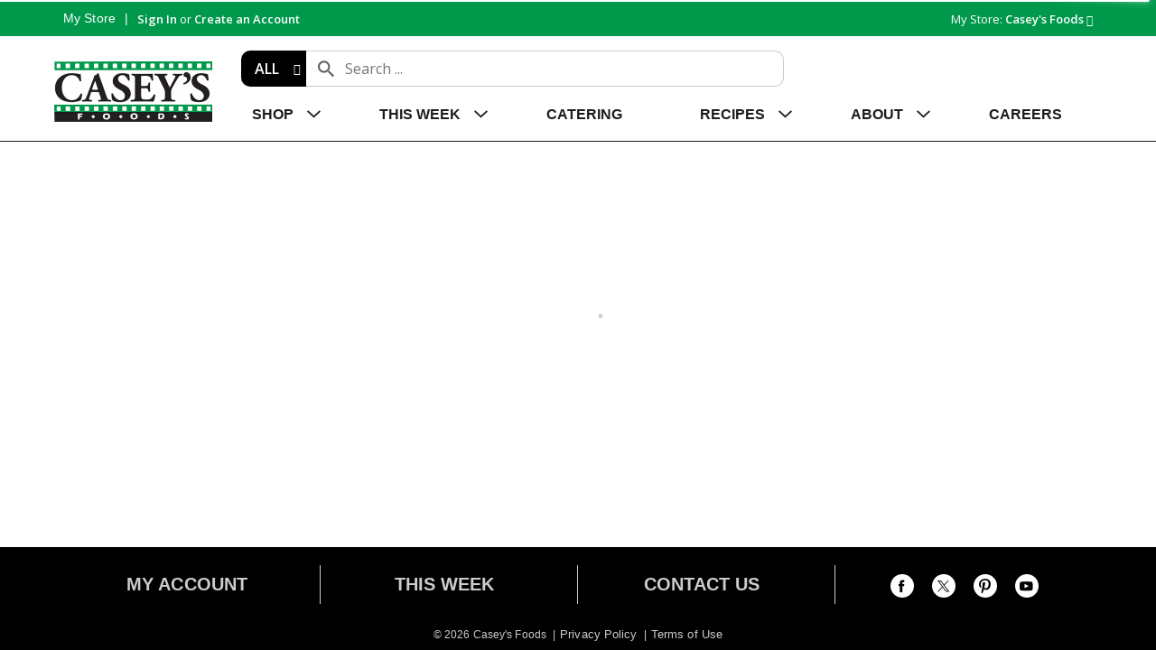

--- FILE ---
content_type: text/html; charset=UTF-8
request_url: https://www.caseysfoods.com/shop/broccoli_raisin_salad/p/7787974
body_size: 8573
content:
<!DOCTYPE html>
<html lang="en-US" data-trailing-slash="">
<head>
    <meta http-equiv="X-UA-Compatible" content="IE=edge">
    <meta charset="UTF-8">
    <meta name="viewport" content="width=device-width">
    <title>Broccoli Raisin Salad | Casey's Foods</title>
    
            <link rel="shortcut icon" type="image/x-icon" href="https://www.caseysfoods.com/wp-content/themes/fp-wp-l-casey-foods/favicon/favicon.ico">
            <link rel="apple-touch-icon" sizes="152x152" href="https://www.caseysfoods.com/wp-content/themes/fp-wp-l-casey-foods/favicon/apple-touch-icon.png">
            <link rel="icon" type="image/png" sizes="16x16" href="https://www.caseysfoods.com/wp-content/themes/fp-wp-l-casey-foods/favicon/favicon-16x16.png">
            <link rel="icon" type="image/png" sizes="32x32" href="https://www.caseysfoods.com/wp-content/themes/fp-wp-l-casey-foods/favicon/favicon-32x32.png">
            <link rel="icon" type="image/png" sizes="128x128" href="https://www.caseysfoods.com/wp-content/themes/fp-wp-l-casey-foods/favicon/favicon-128x128.png">
            <link rel="icon" type="image/png" sizes="196x196" href="https://www.caseysfoods.com/wp-content/themes/fp-wp-l-casey-foods/favicon/favicon-196x196.png">
            <meta name="msapplication-TileImage" content="https://www.caseysfoods.com/wp-content/themes/fp-wp-l-casey-foods/favicon/mstile-144x144.png">
            <meta name="robots" content="index, follow, max-image-preview:large, max-snippet:-1, max-video-preview:-1">
	<style>img:is([sizes="auto" i], [sizes^="auto," i]) { contain-intrinsic-size: 3000px 1500px }</style>
	
	<!-- This site is optimized with the Yoast SEO plugin v26.3 - https://yoast.com/wordpress/plugins/seo/ -->
	<meta name="twitter:card" content="summary_large_image">
	<script type="application/ld+json" class="yoast-schema-graph">{"@context":"https://schema.org","@graph":[{"@type":"WebSite","@id":"https://www.caseysfoods.com/#website","url":"https://www.caseysfoods.com/","name":"Casey's Foods","description":"","publisher":{"@id":"https://www.caseysfoods.com/#organization"},"potentialAction":[{"@type":"SearchAction","target":{"@type":"EntryPoint","urlTemplate":"https://www.caseysfoods.com/?s={search_term_string}"},"query-input":{"@type":"PropertyValueSpecification","valueRequired":true,"valueName":"search_term_string"}}],"inLanguage":"en-US"},{"@type":"Organization","@id":"https://www.caseysfoods.com/#organization","name":"Casey's Foods","url":"https://www.caseysfoods.com/","logo":{"@type":"ImageObject","inLanguage":"en-US","@id":"https://www.caseysfoods.com/#/schema/logo/image/","url":"https://www.caseysfoods.com/wp-content/uploads/2023/04/Caseys-Logo-2022-WhiteBorder.jpg","contentUrl":"https://www.caseysfoods.com/wp-content/uploads/2023/04/Caseys-Logo-2022-WhiteBorder.jpg","width":1300,"height":515,"caption":"Casey's Foods"},"image":{"@id":"https://www.caseysfoods.com/#/schema/logo/image/"},"sameAs":["https://www.facebook.com/caseysfoods"]}]}</script>
	<!-- / Yoast SEO plugin. -->


<link rel="dns-prefetch" href="//asset.freshop.ncrcloud.com">
<link href="https://fonts.gstatic.com" crossorigin rel="preconnect">
<link rel="stylesheet" id="owl-carousel-css-css" href="https://www.caseysfoods.com/wp-content/themes/fp-wp-l/resources/vendor/owlcarousel/assets/owl.carousel.css?ver=1.0.26" type="text/css" media="all">
<link rel="stylesheet" id="owl-carousel-theme-css-css" href="https://www.caseysfoods.com/wp-content/themes/fp-wp-l/resources/vendor/owlcarousel/assets/owl.theme.default.min.css?ver=1.0.26" type="text/css" media="all">
<link rel="stylesheet" id="select2-css-css" href="https://www.caseysfoods.com/wp-content/themes/fp-wp-l/resources/vendor/jquery-select2/select2.min.css?ver=1.0.26" type="text/css" media="all">
<link rel="stylesheet" id="wp-block-library-css" href="https://www.caseysfoods.com/wp-includes/css/dist/block-library/style.min.css?ver=6.8.3" type="text/css" media="all">
<style id="classic-theme-styles-inline-css" type="text/css">
/*! This file is auto-generated */
.wp-block-button__link{color:#fff;background-color:#32373c;border-radius:9999px;box-shadow:none;text-decoration:none;padding:calc(.667em + 2px) calc(1.333em + 2px);font-size:1.125em}.wp-block-file__button{background:#32373c;color:#fff;text-decoration:none}
</style>
<link rel="stylesheet" id="wp-components-css" href="https://www.caseysfoods.com/wp-includes/css/dist/components/style.min.css?ver=6.8.3" type="text/css" media="all">
<link rel="stylesheet" id="wp-preferences-css" href="https://www.caseysfoods.com/wp-includes/css/dist/preferences/style.min.css?ver=6.8.3" type="text/css" media="all">
<link rel="stylesheet" id="wp-block-editor-css" href="https://www.caseysfoods.com/wp-includes/css/dist/block-editor/style.min.css?ver=6.8.3" type="text/css" media="all">
<link rel="stylesheet" id="popup-maker-block-library-style-css" href="https://www.caseysfoods.com/wp-content/plugins/popup-maker/dist/packages/block-library-style.css?ver=dbea705cfafe089d65f1" type="text/css" media="all">
<style id="global-styles-inline-css" type="text/css">
:root{--wp--preset--aspect-ratio--square: 1;--wp--preset--aspect-ratio--4-3: 4/3;--wp--preset--aspect-ratio--3-4: 3/4;--wp--preset--aspect-ratio--3-2: 3/2;--wp--preset--aspect-ratio--2-3: 2/3;--wp--preset--aspect-ratio--16-9: 16/9;--wp--preset--aspect-ratio--9-16: 9/16;--wp--preset--color--black: #000000;--wp--preset--color--cyan-bluish-gray: #abb8c3;--wp--preset--color--white: #ffffff;--wp--preset--color--pale-pink: #f78da7;--wp--preset--color--vivid-red: #cf2e2e;--wp--preset--color--luminous-vivid-orange: #ff6900;--wp--preset--color--luminous-vivid-amber: #fcb900;--wp--preset--color--light-green-cyan: #7bdcb5;--wp--preset--color--vivid-green-cyan: #00d084;--wp--preset--color--pale-cyan-blue: #8ed1fc;--wp--preset--color--vivid-cyan-blue: #0693e3;--wp--preset--color--vivid-purple: #9b51e0;--wp--preset--gradient--vivid-cyan-blue-to-vivid-purple: linear-gradient(135deg,rgba(6,147,227,1) 0%,rgb(155,81,224) 100%);--wp--preset--gradient--light-green-cyan-to-vivid-green-cyan: linear-gradient(135deg,rgb(122,220,180) 0%,rgb(0,208,130) 100%);--wp--preset--gradient--luminous-vivid-amber-to-luminous-vivid-orange: linear-gradient(135deg,rgba(252,185,0,1) 0%,rgba(255,105,0,1) 100%);--wp--preset--gradient--luminous-vivid-orange-to-vivid-red: linear-gradient(135deg,rgba(255,105,0,1) 0%,rgb(207,46,46) 100%);--wp--preset--gradient--very-light-gray-to-cyan-bluish-gray: linear-gradient(135deg,rgb(238,238,238) 0%,rgb(169,184,195) 100%);--wp--preset--gradient--cool-to-warm-spectrum: linear-gradient(135deg,rgb(74,234,220) 0%,rgb(151,120,209) 20%,rgb(207,42,186) 40%,rgb(238,44,130) 60%,rgb(251,105,98) 80%,rgb(254,248,76) 100%);--wp--preset--gradient--blush-light-purple: linear-gradient(135deg,rgb(255,206,236) 0%,rgb(152,150,240) 100%);--wp--preset--gradient--blush-bordeaux: linear-gradient(135deg,rgb(254,205,165) 0%,rgb(254,45,45) 50%,rgb(107,0,62) 100%);--wp--preset--gradient--luminous-dusk: linear-gradient(135deg,rgb(255,203,112) 0%,rgb(199,81,192) 50%,rgb(65,88,208) 100%);--wp--preset--gradient--pale-ocean: linear-gradient(135deg,rgb(255,245,203) 0%,rgb(182,227,212) 50%,rgb(51,167,181) 100%);--wp--preset--gradient--electric-grass: linear-gradient(135deg,rgb(202,248,128) 0%,rgb(113,206,126) 100%);--wp--preset--gradient--midnight: linear-gradient(135deg,rgb(2,3,129) 0%,rgb(40,116,252) 100%);--wp--preset--font-size--small: 13px;--wp--preset--font-size--medium: 20px;--wp--preset--font-size--large: 36px;--wp--preset--font-size--x-large: 42px;--wp--preset--spacing--20: 0.44rem;--wp--preset--spacing--30: 0.67rem;--wp--preset--spacing--40: 1rem;--wp--preset--spacing--50: 1.5rem;--wp--preset--spacing--60: 2.25rem;--wp--preset--spacing--70: 3.38rem;--wp--preset--spacing--80: 5.06rem;--wp--preset--shadow--natural: 6px 6px 9px rgba(0, 0, 0, 0.2);--wp--preset--shadow--deep: 12px 12px 50px rgba(0, 0, 0, 0.4);--wp--preset--shadow--sharp: 6px 6px 0px rgba(0, 0, 0, 0.2);--wp--preset--shadow--outlined: 6px 6px 0px -3px rgba(255, 255, 255, 1), 6px 6px rgba(0, 0, 0, 1);--wp--preset--shadow--crisp: 6px 6px 0px rgba(0, 0, 0, 1);}:where(.is-layout-flex){gap: 0.5em;}:where(.is-layout-grid){gap: 0.5em;}body .is-layout-flex{display: flex;}.is-layout-flex{flex-wrap: wrap;align-items: center;}.is-layout-flex > :is(*, div){margin: 0;}body .is-layout-grid{display: grid;}.is-layout-grid > :is(*, div){margin: 0;}:where(.wp-block-columns.is-layout-flex){gap: 2em;}:where(.wp-block-columns.is-layout-grid){gap: 2em;}:where(.wp-block-post-template.is-layout-flex){gap: 1.25em;}:where(.wp-block-post-template.is-layout-grid){gap: 1.25em;}.has-black-color{color: var(--wp--preset--color--black) !important;}.has-cyan-bluish-gray-color{color: var(--wp--preset--color--cyan-bluish-gray) !important;}.has-white-color{color: var(--wp--preset--color--white) !important;}.has-pale-pink-color{color: var(--wp--preset--color--pale-pink) !important;}.has-vivid-red-color{color: var(--wp--preset--color--vivid-red) !important;}.has-luminous-vivid-orange-color{color: var(--wp--preset--color--luminous-vivid-orange) !important;}.has-luminous-vivid-amber-color{color: var(--wp--preset--color--luminous-vivid-amber) !important;}.has-light-green-cyan-color{color: var(--wp--preset--color--light-green-cyan) !important;}.has-vivid-green-cyan-color{color: var(--wp--preset--color--vivid-green-cyan) !important;}.has-pale-cyan-blue-color{color: var(--wp--preset--color--pale-cyan-blue) !important;}.has-vivid-cyan-blue-color{color: var(--wp--preset--color--vivid-cyan-blue) !important;}.has-vivid-purple-color{color: var(--wp--preset--color--vivid-purple) !important;}.has-black-background-color{background-color: var(--wp--preset--color--black) !important;}.has-cyan-bluish-gray-background-color{background-color: var(--wp--preset--color--cyan-bluish-gray) !important;}.has-white-background-color{background-color: var(--wp--preset--color--white) !important;}.has-pale-pink-background-color{background-color: var(--wp--preset--color--pale-pink) !important;}.has-vivid-red-background-color{background-color: var(--wp--preset--color--vivid-red) !important;}.has-luminous-vivid-orange-background-color{background-color: var(--wp--preset--color--luminous-vivid-orange) !important;}.has-luminous-vivid-amber-background-color{background-color: var(--wp--preset--color--luminous-vivid-amber) !important;}.has-light-green-cyan-background-color{background-color: var(--wp--preset--color--light-green-cyan) !important;}.has-vivid-green-cyan-background-color{background-color: var(--wp--preset--color--vivid-green-cyan) !important;}.has-pale-cyan-blue-background-color{background-color: var(--wp--preset--color--pale-cyan-blue) !important;}.has-vivid-cyan-blue-background-color{background-color: var(--wp--preset--color--vivid-cyan-blue) !important;}.has-vivid-purple-background-color{background-color: var(--wp--preset--color--vivid-purple) !important;}.has-black-border-color{border-color: var(--wp--preset--color--black) !important;}.has-cyan-bluish-gray-border-color{border-color: var(--wp--preset--color--cyan-bluish-gray) !important;}.has-white-border-color{border-color: var(--wp--preset--color--white) !important;}.has-pale-pink-border-color{border-color: var(--wp--preset--color--pale-pink) !important;}.has-vivid-red-border-color{border-color: var(--wp--preset--color--vivid-red) !important;}.has-luminous-vivid-orange-border-color{border-color: var(--wp--preset--color--luminous-vivid-orange) !important;}.has-luminous-vivid-amber-border-color{border-color: var(--wp--preset--color--luminous-vivid-amber) !important;}.has-light-green-cyan-border-color{border-color: var(--wp--preset--color--light-green-cyan) !important;}.has-vivid-green-cyan-border-color{border-color: var(--wp--preset--color--vivid-green-cyan) !important;}.has-pale-cyan-blue-border-color{border-color: var(--wp--preset--color--pale-cyan-blue) !important;}.has-vivid-cyan-blue-border-color{border-color: var(--wp--preset--color--vivid-cyan-blue) !important;}.has-vivid-purple-border-color{border-color: var(--wp--preset--color--vivid-purple) !important;}.has-vivid-cyan-blue-to-vivid-purple-gradient-background{background: var(--wp--preset--gradient--vivid-cyan-blue-to-vivid-purple) !important;}.has-light-green-cyan-to-vivid-green-cyan-gradient-background{background: var(--wp--preset--gradient--light-green-cyan-to-vivid-green-cyan) !important;}.has-luminous-vivid-amber-to-luminous-vivid-orange-gradient-background{background: var(--wp--preset--gradient--luminous-vivid-amber-to-luminous-vivid-orange) !important;}.has-luminous-vivid-orange-to-vivid-red-gradient-background{background: var(--wp--preset--gradient--luminous-vivid-orange-to-vivid-red) !important;}.has-very-light-gray-to-cyan-bluish-gray-gradient-background{background: var(--wp--preset--gradient--very-light-gray-to-cyan-bluish-gray) !important;}.has-cool-to-warm-spectrum-gradient-background{background: var(--wp--preset--gradient--cool-to-warm-spectrum) !important;}.has-blush-light-purple-gradient-background{background: var(--wp--preset--gradient--blush-light-purple) !important;}.has-blush-bordeaux-gradient-background{background: var(--wp--preset--gradient--blush-bordeaux) !important;}.has-luminous-dusk-gradient-background{background: var(--wp--preset--gradient--luminous-dusk) !important;}.has-pale-ocean-gradient-background{background: var(--wp--preset--gradient--pale-ocean) !important;}.has-electric-grass-gradient-background{background: var(--wp--preset--gradient--electric-grass) !important;}.has-midnight-gradient-background{background: var(--wp--preset--gradient--midnight) !important;}.has-small-font-size{font-size: var(--wp--preset--font-size--small) !important;}.has-medium-font-size{font-size: var(--wp--preset--font-size--medium) !important;}.has-large-font-size{font-size: var(--wp--preset--font-size--large) !important;}.has-x-large-font-size{font-size: var(--wp--preset--font-size--x-large) !important;}
:where(.wp-block-post-template.is-layout-flex){gap: 1.25em;}:where(.wp-block-post-template.is-layout-grid){gap: 1.25em;}
:where(.wp-block-columns.is-layout-flex){gap: 2em;}:where(.wp-block-columns.is-layout-grid){gap: 2em;}
:root :where(.wp-block-pullquote){font-size: 1.5em;line-height: 1.6;}
</style>
<link rel="stylesheet" id="bb-taps-editor-style-shared-css" href="https://www.caseysfoods.com/wp-content/editor-style-shared.css?ver=6.8.3" type="text/css" media="all">
<link rel="stylesheet" id="style-wp-content-css" href="https://www.caseysfoods.com/wp-includes/js/tinymce/skins/wordpress/wp-content.css?ver=6.8.3" type="text/css" media="all">
<link rel="stylesheet" id="child-style-css" href="https://www.caseysfoods.com/wp-content/themes/fp-wp-l-casey-foods/style.css?ver=1.0.26" type="text/css" media="all">
<link rel="stylesheet" id="child-style-screen-css" href="https://www.caseysfoods.com/wp-content/themes/fp-wp-l-casey-foods/resources/stylesheets/css/screen.css?ver=1.0.26" type="text/css" media="all">
<link rel="stylesheet" id="UserAccessManagerLoginForm-css" href="https://www.caseysfoods.com/wp-content/plugins/user-access-manager/assets/css/uamLoginForm.css?ver=2.2.25" type="text/css" media="screen">
<script type="text/javascript" src="https://www.caseysfoods.com/wp-content/themes/fp-wp-l/resources/vendor/jquery/jquery-3.4.1.min.js?ver=1.0.26" id="jquery-js"></script>
<script type="text/javascript" src="https://www.caseysfoods.com/wp-content/themes/fp-wp-l/resources/vendor/jquery/jquery-migrate-3.0.1.min.js?ver=1.0.26" id="jquery-migrate-js"></script>
<script type="text/javascript" src="https://www.caseysfoods.com/wp-content/themes/fp-wp-l/resources/vendor/fastclick/fastclick.js?ver=1.0.26" id="fastclick-js"></script>
<script type="text/javascript" src="https://www.caseysfoods.com/wp-content/themes/fp-wp-l/resources/vendor/gsap/CSSPlugin.min.js?ver=1.0.26" id="gsap-cssplugin-js"></script>
<script type="text/javascript" src="https://www.caseysfoods.com/wp-content/themes/fp-wp-l/resources/vendor/gsap/EasePack.min.js?ver=1.0.26" id="gsap-easepack-js"></script>
<script type="text/javascript" src="https://www.caseysfoods.com/wp-content/themes/fp-wp-l/resources/vendor/gsap/TweenLite.min.js?ver=1.0.26" id="gsap-tweenlite-js"></script>
<script type="text/javascript" src="https://www.caseysfoods.com/wp-content/themes/fp-wp-l/resources/vendor/gsap/jquery.gsap.min.js?ver=1.0.26" id="jquery-gsap-js"></script>
<script type="text/javascript" src="https://www.caseysfoods.com/wp-content/themes/fp-wp-l/resources/vendor/bootstrap/js/bootstrap.min.js?ver=1.0.26" id="bootstrap-js"></script>
<script type="text/javascript" src="https://www.caseysfoods.com/wp-content/themes/fp-wp-l/resources/vendor/owlcarousel/owl.carousel.min.js?ver=1.0.26" id="owl-carousel-js"></script>
<script type="text/javascript" src="https://www.caseysfoods.com/wp-content/themes/fp-wp-l/resources/vendor/superfish/js/hoverIntent.js?ver=1.0.26" id="hoverintent-js"></script>
<script type="text/javascript" src="https://www.caseysfoods.com/wp-content/themes/fp-wp-l/resources/vendor/superfish/js/superfish.min.js?ver=1.0.26" id="superfish-js"></script>
<script type="text/javascript" src="https://www.caseysfoods.com/wp-content/themes/fp-wp-l/resources/vendor/superfish/js/supersubs.js?ver=1.0.26" id="superfish-supersubs-js"></script>
<script type="text/javascript" src="https://www.caseysfoods.com/wp-content/themes/fp-wp-l/resources/vendor/jquery/jquery.cookie.js?ver=1.0.26" id="jquery-cookie-js"></script>
<script type="text/javascript" src="https://www.caseysfoods.com/wp-content/themes/fp-wp-l/resources/vendor/jquery-matchheight/jquery.matchHeight.js?ver=1.0.26" id="jquery-matchheight-js"></script>
<script type="text/javascript" src="https://www.caseysfoods.com/wp-content/themes/fp-wp-l/resources/vendor/jquery-select2/select2.min.js?ver=1.0.26" id="select2-js"></script>
<script type="text/javascript" src="https://www.caseysfoods.com/wp-content/themes/fp-wp-l/resources/scripts/config.js?ver=1.0.26" id="config-js-js"></script>
<script type="text/javascript" src="https://www.caseysfoods.com/wp-content/themes/fp-wp-l-casey-foods/resources/scripts/config.js?ver=1.0.26" id="config-js-child-js"></script>
<script type="text/javascript" id="fp-client-js-js-extra">
/* <![CDATA[ */
var ajax_objectClient = {"ajax_url":"https:\/\/www.caseysfoods.com\/wp-admin\/admin-ajax.php","rest_url":"https:\/\/www.caseysfoods.com\/wp-json"};
/* ]]> */
</script>
<script type="text/javascript" src="https://www.caseysfoods.com/wp-content/themes/fp-wp-l/resources/scripts/fpClientUtil.js?ver=1.0.26" id="fp-client-js-js"></script>
<script type="text/javascript" src="https://www.caseysfoods.com/wp-content/themes/fp-wp-l/resources/scripts/fpClient.js?ver=1.0.26" id="fp-client-util-js-js"></script>
<script type="text/javascript" src="https://www.caseysfoods.com/wp-content/themes/fp-wp-l/resources/scripts/screen.js?ver=1.0.26" id="screen-js-js"></script>
<script type="text/javascript" src="https://www.caseysfoods.com/wp-content/themes/fp-wp-l/resources/scripts/loading.js?ver=1.0.26" id="loading-js-js"></script>
<script type="text/javascript" src="https://www.caseysfoods.com/wp-content/themes/fp-wp-l/functions/shortcodes/includes/stores_dropdown.js?ver=1.0.26" id="stores_dropdown_script-js"></script>
<script type="text/javascript" src="https://www.caseysfoods.com/wp-content/themes/fp-wp-l/functions/shortcodes/includes/store-landing.js?ver=1.0.26" id="store-landing-js"></script>
<script type="text/javascript" src="https://www.caseysfoods.com/wp-includes/js/tinymce/tinymce.min.js?ver=49110-20250317" id="wp-tinymce-root-js"></script>
<script type="text/javascript" src="https://www.caseysfoods.com/wp-includes/js/tinymce/plugins/compat3x/plugin.min.js?ver=49110-20250317" id="wp-tinymce-js"></script>
<script type="text/javascript" async src="https://asset.freshop.ncrcloud.com/freshop.js?app_key=casey_s_foods&amp;asset_app_key=casey_foods&amp;callback=freshopInitialized&amp;allow_bots=true" id="freshop-js"></script>
<link rel="https://api.w.org/" href="https://www.caseysfoods.com/wp-json/"><link rel="alternate" title="JSON" type="application/json" href="https://www.caseysfoods.com/wp-json/wp/v2/pages/12"><link rel="alternate" title="oEmbed (JSON)" type="application/json+oembed" href="https://www.caseysfoods.com/wp-json/oembed/1.0/embed?url=https%3A%2F%2Fwww.caseysfoods.com%2Fshop">
<link rel="alternate" title="oEmbed (XML)" type="text/xml+oembed" href="https://www.caseysfoods.com/wp-json/oembed/1.0/embed?url=https%3A%2F%2Fwww.caseysfoods.com%2Fshop&amp;format=xml">
<meta name="mpu-version" content="1.2.8"><script id="pixel-script-poptin" src="https://cdn.popt.in/pixel.js?id=c574cc1470a16" async="true"></script> <!-- Global site tag (gtag.js) - Google Analytics -->
<script async src="https://www.googletagmanager.com/gtag/js?id=UA-5663436-1"></script>
<script>
  window.dataLayer = window.dataLayer || [];
  function gtag(){dataLayer.push(arguments);}
  gtag('js', new Date());

  gtag('config', 'UA-5663436-1');
</script><!--<style></style>-->
<link href="https://fonts.googleapis.com/css?family=Open+Sans:400,600" rel="stylesheet">		<style type="text/css" id="wp-custom-css">
			/* IZ1-I61050 shelf tags bugfix*/
.fp-product-list .fp-item-image .fp-shelf-tags-icon, .fp-product-list .fp-item-image .fp-shelf-tags-inventory, .fp-recipe-list .fp-item-image .fp-shelf-tags-icon, .fp-recipe-list .fp-item-image .fp-shelf-tags-inventory {
	margin-left: 0;
	bottom: -4px;
}		</style>
		<noscript><style id="rocket-lazyload-nojs-css">.rll-youtube-player, [data-lazy-src]{display:none !important;}</style></noscript><link rel="canonical" href="https://www.caseysfoods.com/shop/broccoli_raisin_salad/p/7787974"><meta name="description" content="Order online Broccoli Raisin Salad on www.caseysfoods.com"><script type="application/ld+json">[{"@type":"Webpage","@context":"https://schema.org","url":"https://www.caseysfoods.com/shop/broccoli_raisin_salad/p/7787974","name":"Broccoli Raisin Salad","description":"A sweet broccoli salad with fresh red grapes and water chestnuts to add a crisp juicy crunch. Sunflowers and raisins combine to add an extra touch of salty-sweet layer to this lovely year-round salad.\n\n**We recommend ordering approximately 0.25-0.33lb per person.** Round down if serving those with smaller appetites. Round up if you would prefer to have leftovers. \n\n**Small Container:** 0.4lb (1-2 servings) \n\n**Medium Container:** 0.8lb (2-3 servings) \n\n**Large Container:** 1.6lbs (4-6 servings)\n\n**4lb Tub** (8-10 servings) \n\n**5lb Black Bowl** (10-12 servings)"},{"@context":"https://schema.org/","@type":"Product","name":"Broccoli Raisin Salad","image":"https://images.freshop.ncrcloud.com/7787974/d5b45639e67e39fbbac55b13779b6475_large.png","description":"A sweet broccoli salad with fresh red grapes and water chestnuts to add a crisp juicy crunch. Sunflowers and raisins combine to add an extra touch of salty-sweet layer to this lovely year-round salad.\n\n**We recommend ordering approximately 0.25-0.33lb per person.** Round down if serving those with smaller appetites. Round up if you would prefer to have leftovers. \n\n**Small Container:** 0.4lb (1-2 servings) \n\n**Medium Container:** 0.8lb (2-3 servings) \n\n**Large Container:** 1.6lbs (4-6 servings)\n\n**4lb Tub** (8-10 servings) \n\n**5lb Black Bowl** (10-12 servings)","gtin14":"00204060000004","sku":"20406000000","url":"https://www.caseysfoods.com/shop/broccoli_raisin_salad/p/7787974","brand":{"@type":"Brand","name":"CASEY'S FOODS"},"offers":{"@type":"Offer","price":"6.99","priceCurrency":"USD"}}]</script><meta property="og:type" content="product"><meta property="og:title" content="Broccoli Raisin Salad"><meta property="og:url" content="https://www.caseysfoods.com/shop/broccoli_raisin_salad/p/7787974"><meta property="og:description" content="A sweet broccoli salad with fresh red grapes and water chestnuts to add a crisp juicy crunch. Sunflowers and raisins combine to add an extra touch of salty-sweet layer to this lovely year-round salad.

**We recommend ordering approximately 0.25-0.33lb per person.** Round down if serving those with smaller appetites. Round up if you would prefer to have leftovers. 

**Small Container:** 0.4lb (1-2 servings) 

**Medium Container:** 0.8lb (2-3 servings) 

**Large Container:** 1.6lbs (4-6 servings)

**4lb Tub** (8-10 servings) 

**5lb Black Bowl** (10-12 servings)"><meta property="og:image" content="https://images.freshop.ncrcloud.com/7787974/d5b45639e67e39fbbac55b13779b6475_large.png"></head>

<body class="wp-singular page-template page-template-page-store page-template-page-store-php page page-id-12 wp-theme-fp-wp-l wp-child-theme-fp-wp-l-casey-foods">
<div class="page-wrap">
    <div class="header container visible-print-block">
    <div class="row">
            <div class="col-xs-2">
                <img src="https://www.caseysfoods.com/wp-content/themes/fp-wp-l-casey-foods/resources/images/logo/logo.png" alt="A logo of Casey's Foods" width="100">
            </div>
            <div class="col-xs-6">
                <div id="store-main-info" class="bd-left padding-left"></div>
            </div>
        </div>
    </div>
    <header id="header">
        <div id="site-banner" class="site-banner hidden"></div>
                            <div class="first-row visible-md visible-lg">
                <div class="container">
                    <div class="row">
                        <div class="col-md-7 col-lg-6 left-col">
                            <div class="menu-header-menu-container"><ul id="menu-header-menu" class="header-menu"><li id="menu-item-2436" class="menu-item menu-item-type-custom menu-item-object-custom menu-item-2436"><a href="https://www.caseysfoods.com/stores/caseys-foods">My Store</a></li>
</ul></div>                            <div class="user-session-indicator session-indicator"></div>
                        </div>
                        <div class="col-md-5 col-lg-6 right-col">
                            <div class="user-store-indicator store-indicator"></div>
                        </div>
                    </div>
                </div>
            </div>
            <div class="second-row visible-md visible-lg clearfix">
                <div class="container">
                                        <div class="row">
                        <div class="col-md-2 ">
                            <a class="logo-header" aria-label="A theme logo of Casey's Foods" href="https://www.caseysfoods.com"><img src="https://www.caseysfoods.com/wp-content/themes/fp-wp-l-casey-foods/resources/images/logo/logo.png" alt="A logo of Casey's Foods" title="Casey's Foods"></a>
                        </div>
                        <div class="col-md-8">
                            <div class="top-menu-search">
                                <div id="search" class="search"></div>
                                <div id="reorder-indicator" class="reorder-indicator"></div>                            </div>
                        </div>
                        <div class="col-md-2">
                            <div id="mini-list-wrapper" class="mini-list">
                                <div id="mini-list-indicator"></div>
                            </div>
                        </div>
                    </div>
                                    </div>
            </div>
                    	<div class="menu-wrap visible-md visible-lg">
            <div class="container">
                <div class="row">
                    <div class="main-menu-container">
            			<nav role="navigation">
            				<div class="menu-main-menu-container"><ul id="menu-main-menu" class="sf-menu store-main-menu"><li id="menu-item-67" class="nav-shopping menu-item-has-children menu-item menu-item-type-post_type menu-item-object-page current-menu-item page_item page-item-12 current_page_item menu-item-67"><a href="https://www.caseysfoods.com/shop" aria-current="page"><span>Shop</span></a></li>
<li id="menu-item-1795" class="menu-item menu-item-type-post_type menu-item-object-page menu-item-has-children menu-item-1795"><a href="https://www.caseysfoods.com/my-store/experience-this-week-at-caseys"><span>This Week</span></a>
<ul class="sub-menu">
	<li id="menu-item-458" class="menu-item menu-item-type-custom menu-item-object-custom menu-item-has-children menu-item-458"><a href="/shop#!/?filter=is_on_sale"><span>Savings</span></a>
	<ul class="sub-menu">
		<li id="menu-item-356" class="menu-item menu-item-type-post_type menu-item-object-page menu-item-356"><a href="https://www.caseysfoods.com/savings"><span>Digital Coupons</span></a></li>
	</ul>
</li>
	<li id="menu-item-499" class="menu-item menu-item-type-post_type menu-item-object-page menu-item-499"><a href="https://www.caseysfoods.com/featured-savings"><span>Featured Savings</span></a></li>
</ul>
</li>
<li id="menu-item-1449" class="menu-item menu-item-type-custom menu-item-object-custom menu-item-1449"><a href="https://www.caseysfoods.com/catering-payment-options"><span>Catering</span></a></li>
<li id="menu-item-286" class="nav-recipes menu-item-has-children menu-item menu-item-type-post_type menu-item-object-page menu-item-286"><a href="https://www.caseysfoods.com/recipes"><span>Recipes</span></a></li>
<li id="menu-item-65" class="nav-about menu-item menu-item-type-post_type menu-item-object-page menu-item-has-children menu-item-65"><a href="https://www.caseysfoods.com/about"><span>About</span></a>
<ul class="sub-menu">
	<li id="menu-item-109" class="menu-item menu-item-type-post_type menu-item-object-page menu-item-109"><a href="https://www.caseysfoods.com/about/contact-us"><span>Contact Us</span></a></li>
	<li id="menu-item-4521" class="menu-item menu-item-type-post_type menu-item-object-page menu-item-4521"><a href="https://www.caseysfoods.com/about/share-your-caseys-experience"><span>Share Your Experience</span></a></li>
	<li id="menu-item-4379" class="menu-item menu-item-type-post_type menu-item-object-page menu-item-4379"><a href="https://www.caseysfoods.com/about/caseys-foods-in-the-community"><span>Casey&rsquo;s in the Community</span></a></li>
	<li id="menu-item-1985" class="menu-item menu-item-type-post_type menu-item-object-page menu-item-1985"><a href="https://www.caseysfoods.com/faqs"><span>FAQ</span></a></li>
</ul>
</li>
<li id="menu-item-2543" class="menu-item menu-item-type-post_type menu-item-object-page menu-item-2543"><a href="https://www.caseysfoods.com/about/careers"><span>Careers</span></a></li>
</ul></div>            			</nav>                        
                    </div>
                </div>
            </div>            
    	</div>

    	<!-- small/x-small views -->
    	<!-- header -->
    	<div class="mobile-header-wrapper hidden-md hidden-lg">
    		<div class="mobile-header container-fluid">
    			<div class="row">
    				<div class="col-xs-8 col-sm-10 col-md-9 mobile-header-left">
    					<button id="navbar-toggle" type="button" class="navbar-toggle fastClick">
    						<span class="sr-only">Toggle navigation</span> 
    						<span class="icon-bar"></span> 
    						<span class="icon-bar"></span> 
    						<span class="icon-bar"></span> 
    					</button>
    					<div class="mobile-nav-logo">
                                                                <a href="/" class="logo fastClick" aria-label="A theme logo of Casey's Foods"><img src="https://www.caseysfoods.com/wp-content/themes/fp-wp-l-casey-foods/resources/images/logo/logo.png" alt="A theme logo of Casey's Foods"></a>
                                
    						<a href="javascript:;" class="search mobile-search-icon fastClick"><span class="glyphicon glyphicon-search"></span><span class="hidden">Search</span></a>
    					</div>
    				</div>
                    <div id="mini-list-mobile-wrapper" class="col-xs-4 col-sm-2 col-md-3 mobile-header-right"></div>
    			</div>
    		</div>
    		<div class="mobile-search container-fluid hidden-xs hidden-sm">
    		</div>
    	</div>
    </header>

<!-- small/x-small menu -->
<!-- menu -->
<div id="mobile-nav-wrapper" class="mobile-nav-wrapper hidden-md hidden-lg">
    <div class="nav-header-wrapper">
        <div class="nav-header">
            <div class="container-fluid">
	            <div class="row">
	                <div class="level-0 page-title">
	                    <h1 class="page-title">
	                        <span>Page Title</span> 
	                    </h1>
	                    <a href="javascript:;" class="glyphicon glyphicon-remove"><span class="hidden">Remove</span></a>
	                </div>
	            </div>
	        </div>
        </div>
    </div>
    <div class="container-fluid container-account-menu">
        <div class="account-menu-wrapper">
            <div class="account-menu">
                <div class="user-session-indicator-mobile"></div>
            </div>
            <div id="mobile-selected-store">
                <span class="fp-icon fp-icon-map-marker"></span><span class="nav-my-store">My Store: <a href="/my-store/store-locator/">Select Store</a></span>
            </div>
                        <div id="reorder-indicator-mobile">
                <div class="reorder-indicator-mobile"></div>
            </div>
                    </div>
    </div>
    <div class="container-fluid">
    	<div class="row col-nav" id="mobile-nav">
    	</div>
    </div>
    <div id="mobile-menu-footer">
        <div class="menu-footer-menu-mobile-container"><ul id="menu-footer-menu-mobile" class="menu"><li id="menu-item-114" class="mobile-my-account menu-item menu-item-type-post_type menu-item-object-page menu-item-114"><a href="https://www.caseysfoods.com/my-account">My Account</a></li>
<li id="menu-item-115" class="mobile-store-locator menu-item menu-item-type-post_type menu-item-object-page menu-item-115"><a href="https://www.caseysfoods.com/?page_id=14">Store Locator</a></li>
<li id="menu-item-351" class="mobile-menu-hide menu-item menu-item-type-post_type menu-item-object-page menu-item-351"><a href="https://www.caseysfoods.com/about/contact-us">Contact Us</a></li>
</ul></div>		<ul class="mobile-logout">
            <li><a class="logout-link" href="/my-account#!/logout">Sign Out</a></li>
        </ul>
	</div>
</div>

	<section id="content" role="main">
		<div class="container margin-top">
					
				<div id="department-breadcrumb" class="department-breadcrumb breadcrumb"></div>
<div id="checkout-banner" class="checkout-banner"></div>
<div id="products-ad-banner" class="products-ad-banner"></div>
<div id="page-title" class="page-title"></div>
<div id="products" class="products fp-core fp-module fp-module-view fp-product-detail" data-disallowcateringstore="true"><div class="container sr-only"><h1 class="fp-page-title" style="margin-top:20px;">Broccoli Raisin Salad</h1><div class="fp-item-image fp-item-image-large" style="margin-top:20px;"><img src="https://images.freshop.ncrcloud.com/7787974/d5b45639e67e39fbbac55b13779b6475_large.png"></div><div class="fp-item-description" style="margin-top:20px;">A sweet broccoli salad with fresh red grapes and water chestnuts to add a crisp juicy crunch. Sunflowers and raisins combine to add an extra touch of salty-sweet layer to this lovely year-round salad.

**We recommend ordering approximately 0.25-0.33lb per person.** Round down if serving those with smaller appetites. Round up if you would prefer to have leftovers. 

**Small Container:** 0.4lb (1-2 servings) 

**Medium Container:** 0.8lb (2-3 servings) 

**Large Container:** 1.6lbs (4-6 servings)

**4lb Tub** (8-10 servings) 

**5lb Black Bowl** (10-12 servings)</div></div></div>
<div id="products-ad"></div>
<div id="products-offered-together"></div>
<div id="products-bought-together"></div>
<div id="products-recent"></div>
<div id="related-recipes"></div>
			
				</div>
	</section>

<div class="push hidden-print"></div>
	<footer id="footer">
		<a href="javascript:;" class="cd-top"><span class="hidden">Back to top</span><span class="fp-icon-scroll-top-square"></span></a>
		<div class="container">
		        				<div class="footer-content clearfix">
				<div class="row">
										<div class="col-md-12 hidden-md hidden-lg">
						<div class="menu-footer-menu-mobile-container"><ul id="menu-footer-menu-mobile-1" class="footer-menu-mobile footer-menu-top"><li class="mobile-my-account menu-item menu-item-type-post_type menu-item-object-page menu-item-114"><a href="https://www.caseysfoods.com/my-account">My Account</a></li>
<li class="mobile-store-locator menu-item menu-item-type-post_type menu-item-object-page menu-item-115"><a href="https://www.caseysfoods.com/?page_id=14">Store Locator</a></li>
<li class="mobile-menu-hide menu-item menu-item-type-post_type menu-item-object-page menu-item-351"><a href="https://www.caseysfoods.com/about/contact-us">Contact Us</a></li>
</ul></div>
											</div>
				</div>
				<div class="footer-content-middle clearfix">
											<div class="col-md-3 visible-md visible-lg">
							<div class="menu-footer-menu-col-1-container"><ul id="menu-footer-menu-col-1" class="footer-menu-col"><li id="menu-item-360" class="menu-item menu-item-type-post_type menu-item-object-page menu-item-360"><a href="https://www.caseysfoods.com/my-account">My Account</a></li>
</ul></div>						</div>
						<div class="col-md-3 visible-md visible-lg">
							<div class="menu-footer-menu-col-2-container"><ul id="menu-footer-menu-col-2" class="footer-menu-col"><li id="menu-item-2110" class="menu-item menu-item-type-post_type menu-item-object-page menu-item-2110"><a href="https://www.caseysfoods.com/my-store/experience-this-week-at-caseys">This Week</a></li>
</ul></div>						</div>
						<div class="col-md-3 visible-md visible-lg">
							<div class="menu-footer-menu-col-3-container"><ul id="menu-footer-menu-col-3" class="footer-menu-col"><li id="menu-item-362" class="menu-item menu-item-type-post_type menu-item-object-page menu-item-362"><a href="https://www.caseysfoods.com/about/contact-us">Contact Us</a></li>
</ul></div>						</div>
						<div class="col-md-3">
							<ul class="social-links">
																																									<li>
											<a href="https://www.facebook.com/caseysfoods" title="facebook" class="my-store-link-facebook" target="_blank"><span class="fp-icon-facebook-layered bg-facebook"></span><span class="hidden">facebook</span></a>
										</li>
																																																												<li>
											<a href="https://twitter.com/caseysfoods" title="twitter" class="my-store-link-twitter" target="_blank"><span class="fp-icon-twitter-layered bg-twitter"></span><span class="hidden">twitter</span></a>
										</li>
																																																												<li>
											<a href="https://www.pinterest.com/caseysfoods/" title="pinterest" class="my-store-link-pinterest" target="_blank"><span class="fp-icon-pinterest-layered bg-pinterest"></span><span class="hidden">pinterest</span></a>
										</li>
																																																												<li>
											<a href="https://www.youtube.com/channel/UC8njolHuPoR1hb_XZ8WYy7A" title="youtube" class="my-store-link-youtube" target="_blank"><span class="fp-icon-youtube-layered bg-youtube"></span><span class="hidden">youtube</span></a>
										</li>
																																																																																																																																		</ul>
						</div>
									</div>
			</div>
			<div class="copyright">
				<div class="container">
					&copy; 2026 Casey's Foods					<div class="menu-footer-menu-bottom-container"><ul id="menu-footer-menu-bottom" class="footer-menu-mobile footer-menu-bottom"><li id="menu-item-288" class="menu-item menu-item-type-post_type menu-item-object-page menu-item-288"><a href="https://www.caseysfoods.com/privacy-policy">Privacy Policy</a></li>
<li id="menu-item-287" class="menu-item menu-item-type-post_type menu-item-object-page menu-item-287"><a href="https://www.caseysfoods.com/terms-of-use">Terms of Use</a></li>
</ul></div>				</div>
			</div>
			
					</div>
		<div id="tracking"></div>
	</footer>
</div>
<script type="speculationrules">
{"prefetch":[{"source":"document","where":{"and":[{"href_matches":"\/*"},{"not":{"href_matches":["\/wp-*.php","\/wp-admin\/*","\/wp-content\/uploads\/*","\/wp-content\/*","\/wp-content\/plugins\/*","\/wp-content\/themes\/fp-wp-l-casey-foods\/*","\/wp-content\/themes\/fp-wp-l\/*","\/*\\?(.+)"]}},{"not":{"selector_matches":"a[rel~=\"nofollow\"]"}},{"not":{"selector_matches":".no-prefetch, .no-prefetch a"}}]},"eagerness":"conservative"}]}
</script>
<script type="text/javascript" src="https://www.caseysfoods.com/wp-includes/js/underscore.min.js?ver=1.13.7" id="underscore-js"></script>
		<script type="text/javascript">
				jQuery('.soliloquy-container').removeClass('no-js');
		</script>
			<script>window.lazyLoadOptions=[{elements_selector:"img[data-lazy-src],.rocket-lazyload,iframe[data-lazy-src]",data_src:"lazy-src",data_srcset:"lazy-srcset",data_sizes:"lazy-sizes",class_loading:"lazyloading",class_loaded:"lazyloaded",threshold:300,callback_loaded:function(element){if(element.tagName==="IFRAME"&&element.dataset.rocketLazyload=="fitvidscompatible"){if(element.classList.contains("lazyloaded")){if(typeof window.jQuery!="undefined"){if(jQuery.fn.fitVids){jQuery(element).parent().fitVids()}}}}}},{elements_selector:".rocket-lazyload",data_src:"lazy-src",data_srcset:"lazy-srcset",data_sizes:"lazy-sizes",class_loading:"lazyloading",class_loaded:"lazyloaded",threshold:300,}];window.addEventListener('LazyLoad::Initialized',function(e){var lazyLoadInstance=e.detail.instance;if(window.MutationObserver){var observer=new MutationObserver(function(mutations){var image_count=0;var iframe_count=0;var rocketlazy_count=0;mutations.forEach(function(mutation){for(var i=0;i<mutation.addedNodes.length;i++){if(typeof mutation.addedNodes[i].getElementsByTagName!=='function'){continue}
if(typeof mutation.addedNodes[i].getElementsByClassName!=='function'){continue}
images=mutation.addedNodes[i].getElementsByTagName('img');is_image=mutation.addedNodes[i].tagName=="IMG";iframes=mutation.addedNodes[i].getElementsByTagName('iframe');is_iframe=mutation.addedNodes[i].tagName=="IFRAME";rocket_lazy=mutation.addedNodes[i].getElementsByClassName('rocket-lazyload');image_count+=images.length;iframe_count+=iframes.length;rocketlazy_count+=rocket_lazy.length;if(is_image){image_count+=1}
if(is_iframe){iframe_count+=1}}});if(image_count>0||iframe_count>0||rocketlazy_count>0){lazyLoadInstance.update()}});var b=document.getElementsByTagName("body")[0];var config={childList:!0,subtree:!0};observer.observe(b,config)}},!1)</script><script data-no-minify="1" async src="https://www.caseysfoods.com/wp-content/plugins/wp-rocket/assets/js/lazyload/17.8.3/lazyload.min.js"></script></body>
</html>

<!-- This website is like a Rocket, isn't it? Performance optimized by WP Rocket. Learn more: https://wp-rocket.me -->

--- FILE ---
content_type: text/css
request_url: https://www.caseysfoods.com/wp-content/themes/fp-wp-l-casey-foods/style.css?ver=1.0.26
body_size: 22
content:
/*
 Theme Name:   Casey's Foods
 Description:  Theme provided by freshop
 Author:       Freshop
 Template:     fp-wp-l
 Version:      1.0.26
 Text Domain:  fp-wp-l-casey-foods

 Freshop WordPress Theme © Freshop, Inc.
*/ 